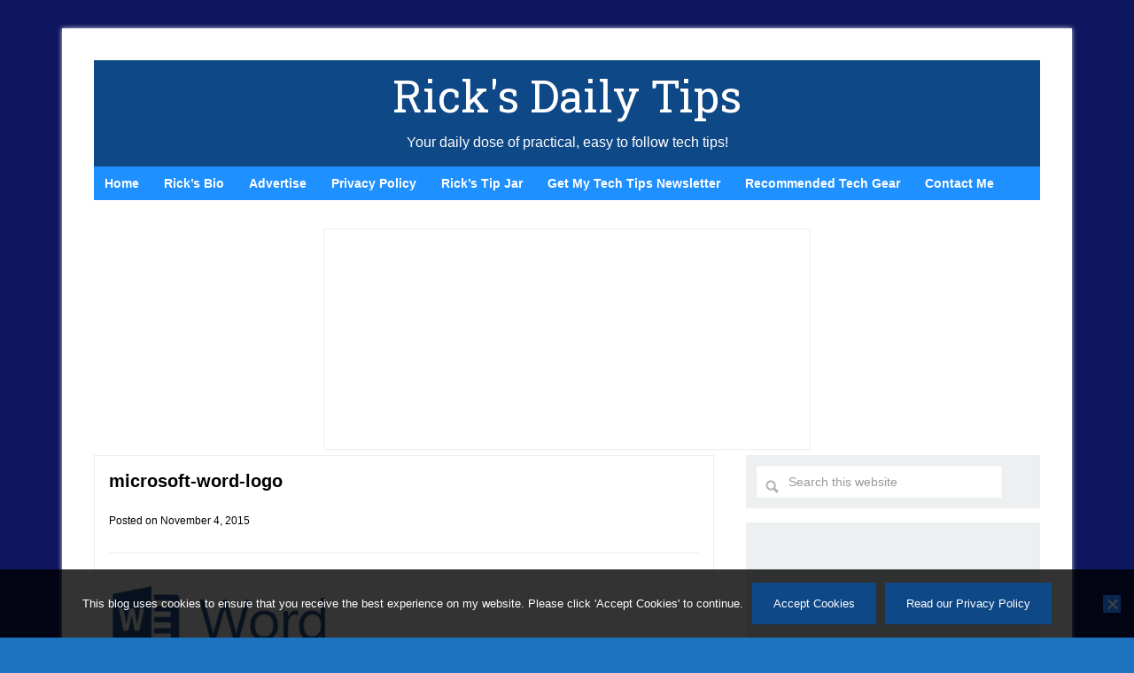

--- FILE ---
content_type: text/html; charset=UTF-8
request_url: https://www.ricksdailytips.com/type-division-sign/microsoft-word-logo/
body_size: 9468
content:
<!DOCTYPE html>
<html lang="en-US">
<head >
<meta charset="UTF-8" />
<meta name="viewport" content="width=device-width, initial-scale=1" />
<meta name='robots' content='index, follow, max-image-preview:large, max-snippet:-1, max-video-preview:-1' />

	<!-- This site is optimized with the Yoast SEO plugin v26.7 - https://yoast.com/wordpress/plugins/seo/ -->
	<title>microsoft-word-logo - Rick&#039;s Daily Tips</title>
	<link rel="canonical" href="https://www.ricksdailytips.com/type-division-sign/microsoft-word-logo/" />
	<meta property="og:locale" content="en_US" />
	<meta property="og:type" content="article" />
	<meta property="og:title" content="microsoft-word-logo - Rick&#039;s Daily Tips" />
	<meta property="og:url" content="https://www.ricksdailytips.com/type-division-sign/microsoft-word-logo/" />
	<meta property="og:site_name" content="Rick&#039;s Daily Tips" />
	<meta property="article:publisher" content="https://www.facebook.com/ricksdailytips/" />
	<meta property="og:image" content="https://www.ricksdailytips.com/type-division-sign/microsoft-word-logo" />
	<meta property="og:image:width" content="250" />
	<meta property="og:image:height" content="85" />
	<meta property="og:image:type" content="image/gif" />
	<meta name="twitter:card" content="summary_large_image" />
	<meta name="twitter:site" content="@RicksDailyTips" />
	<script type="application/ld+json" class="yoast-schema-graph">{"@context":"https://schema.org","@graph":[{"@type":"WebPage","@id":"https://www.ricksdailytips.com/type-division-sign/microsoft-word-logo/","url":"https://www.ricksdailytips.com/type-division-sign/microsoft-word-logo/","name":"microsoft-word-logo - Rick&#039;s Daily Tips","isPartOf":{"@id":"https://www.ricksdailytips.com/#website"},"primaryImageOfPage":{"@id":"https://www.ricksdailytips.com/type-division-sign/microsoft-word-logo/#primaryimage"},"image":{"@id":"https://www.ricksdailytips.com/type-division-sign/microsoft-word-logo/#primaryimage"},"thumbnailUrl":"https://www.ricksdailytips.com/wp-content/uploads/2015/11/microsoft-word-logo.gif","datePublished":"2015-11-05T03:11:45+00:00","breadcrumb":{"@id":"https://www.ricksdailytips.com/type-division-sign/microsoft-word-logo/#breadcrumb"},"inLanguage":"en-US","potentialAction":[{"@type":"ReadAction","target":["https://www.ricksdailytips.com/type-division-sign/microsoft-word-logo/"]}]},{"@type":"ImageObject","inLanguage":"en-US","@id":"https://www.ricksdailytips.com/type-division-sign/microsoft-word-logo/#primaryimage","url":"https://www.ricksdailytips.com/wp-content/uploads/2015/11/microsoft-word-logo.gif","contentUrl":"https://www.ricksdailytips.com/wp-content/uploads/2015/11/microsoft-word-logo.gif","width":250,"height":85},{"@type":"BreadcrumbList","@id":"https://www.ricksdailytips.com/type-division-sign/microsoft-word-logo/#breadcrumb","itemListElement":[{"@type":"ListItem","position":1,"name":"Home","item":"https://www.ricksdailytips.com/"},{"@type":"ListItem","position":2,"name":"Q&#038;A: How do I type a division sign into a Word document?","item":"https://www.ricksdailytips.com/type-division-sign/"},{"@type":"ListItem","position":3,"name":"microsoft-word-logo"}]},{"@type":"WebSite","@id":"https://www.ricksdailytips.com/#website","url":"https://www.ricksdailytips.com/","name":"Rick&#039;s Daily Tips","description":"Your daily dose of practical, easy to follow tech tips!","potentialAction":[{"@type":"SearchAction","target":{"@type":"EntryPoint","urlTemplate":"https://www.ricksdailytips.com/?s={search_term_string}"},"query-input":{"@type":"PropertyValueSpecification","valueRequired":true,"valueName":"search_term_string"}}],"inLanguage":"en-US"}]}</script>
	<!-- / Yoast SEO plugin. -->


<link rel='dns-prefetch' href='//fonts.googleapis.com' />
<link rel="alternate" type="application/rss+xml" title="Rick&#039;s Daily Tips &raquo; Feed" href="https://www.ricksdailytips.com/feed/" />
<link rel="alternate" type="application/rss+xml" title="Rick&#039;s Daily Tips &raquo; Comments Feed" href="https://www.ricksdailytips.com/comments/feed/" />
<link rel="alternate" title="oEmbed (JSON)" type="application/json+oembed" href="https://www.ricksdailytips.com/wp-json/oembed/1.0/embed?url=https%3A%2F%2Fwww.ricksdailytips.com%2Ftype-division-sign%2Fmicrosoft-word-logo%2F" />
<link rel="alternate" title="oEmbed (XML)" type="text/xml+oembed" href="https://www.ricksdailytips.com/wp-json/oembed/1.0/embed?url=https%3A%2F%2Fwww.ricksdailytips.com%2Ftype-division-sign%2Fmicrosoft-word-logo%2F&#038;format=xml" />
<style id='wp-img-auto-sizes-contain-inline-css' type='text/css'>
img:is([sizes=auto i],[sizes^="auto," i]){contain-intrinsic-size:3000px 1500px}
/*# sourceURL=wp-img-auto-sizes-contain-inline-css */
</style>
<link rel='stylesheet' id='lifestyle-pro-theme-css' href='https://www.ricksdailytips.com/wp-content/themes/lifestyle-pro/lifestyle-pro/style.css?ver=8.23' type='text/css' media='all' />
<style id='wp-emoji-styles-inline-css' type='text/css'>

	img.wp-smiley, img.emoji {
		display: inline !important;
		border: none !important;
		box-shadow: none !important;
		height: 1em !important;
		width: 1em !important;
		margin: 0 0.07em !important;
		vertical-align: -0.1em !important;
		background: none !important;
		padding: 0 !important;
	}
/*# sourceURL=wp-emoji-styles-inline-css */
</style>
<style id='wp-block-library-inline-css' type='text/css'>
:root{--wp-block-synced-color:#7a00df;--wp-block-synced-color--rgb:122,0,223;--wp-bound-block-color:var(--wp-block-synced-color);--wp-editor-canvas-background:#ddd;--wp-admin-theme-color:#007cba;--wp-admin-theme-color--rgb:0,124,186;--wp-admin-theme-color-darker-10:#006ba1;--wp-admin-theme-color-darker-10--rgb:0,107,160.5;--wp-admin-theme-color-darker-20:#005a87;--wp-admin-theme-color-darker-20--rgb:0,90,135;--wp-admin-border-width-focus:2px}@media (min-resolution:192dpi){:root{--wp-admin-border-width-focus:1.5px}}.wp-element-button{cursor:pointer}:root .has-very-light-gray-background-color{background-color:#eee}:root .has-very-dark-gray-background-color{background-color:#313131}:root .has-very-light-gray-color{color:#eee}:root .has-very-dark-gray-color{color:#313131}:root .has-vivid-green-cyan-to-vivid-cyan-blue-gradient-background{background:linear-gradient(135deg,#00d084,#0693e3)}:root .has-purple-crush-gradient-background{background:linear-gradient(135deg,#34e2e4,#4721fb 50%,#ab1dfe)}:root .has-hazy-dawn-gradient-background{background:linear-gradient(135deg,#faaca8,#dad0ec)}:root .has-subdued-olive-gradient-background{background:linear-gradient(135deg,#fafae1,#67a671)}:root .has-atomic-cream-gradient-background{background:linear-gradient(135deg,#fdd79a,#004a59)}:root .has-nightshade-gradient-background{background:linear-gradient(135deg,#330968,#31cdcf)}:root .has-midnight-gradient-background{background:linear-gradient(135deg,#020381,#2874fc)}:root{--wp--preset--font-size--normal:16px;--wp--preset--font-size--huge:42px}.has-regular-font-size{font-size:1em}.has-larger-font-size{font-size:2.625em}.has-normal-font-size{font-size:var(--wp--preset--font-size--normal)}.has-huge-font-size{font-size:var(--wp--preset--font-size--huge)}.has-text-align-center{text-align:center}.has-text-align-left{text-align:left}.has-text-align-right{text-align:right}.has-fit-text{white-space:nowrap!important}#end-resizable-editor-section{display:none}.aligncenter{clear:both}.items-justified-left{justify-content:flex-start}.items-justified-center{justify-content:center}.items-justified-right{justify-content:flex-end}.items-justified-space-between{justify-content:space-between}.screen-reader-text{border:0;clip-path:inset(50%);height:1px;margin:-1px;overflow:hidden;padding:0;position:absolute;width:1px;word-wrap:normal!important}.screen-reader-text:focus{background-color:#ddd;clip-path:none;color:#444;display:block;font-size:1em;height:auto;left:5px;line-height:normal;padding:15px 23px 14px;text-decoration:none;top:5px;width:auto;z-index:100000}html :where(.has-border-color){border-style:solid}html :where([style*=border-top-color]){border-top-style:solid}html :where([style*=border-right-color]){border-right-style:solid}html :where([style*=border-bottom-color]){border-bottom-style:solid}html :where([style*=border-left-color]){border-left-style:solid}html :where([style*=border-width]){border-style:solid}html :where([style*=border-top-width]){border-top-style:solid}html :where([style*=border-right-width]){border-right-style:solid}html :where([style*=border-bottom-width]){border-bottom-style:solid}html :where([style*=border-left-width]){border-left-style:solid}html :where(img[class*=wp-image-]){height:auto;max-width:100%}:where(figure){margin:0 0 1em}html :where(.is-position-sticky){--wp-admin--admin-bar--position-offset:var(--wp-admin--admin-bar--height,0px)}@media screen and (max-width:600px){html :where(.is-position-sticky){--wp-admin--admin-bar--position-offset:0px}}

/*# sourceURL=wp-block-library-inline-css */
</style><style id='global-styles-inline-css' type='text/css'>
:root{--wp--preset--aspect-ratio--square: 1;--wp--preset--aspect-ratio--4-3: 4/3;--wp--preset--aspect-ratio--3-4: 3/4;--wp--preset--aspect-ratio--3-2: 3/2;--wp--preset--aspect-ratio--2-3: 2/3;--wp--preset--aspect-ratio--16-9: 16/9;--wp--preset--aspect-ratio--9-16: 9/16;--wp--preset--color--black: #000000;--wp--preset--color--cyan-bluish-gray: #abb8c3;--wp--preset--color--white: #ffffff;--wp--preset--color--pale-pink: #f78da7;--wp--preset--color--vivid-red: #cf2e2e;--wp--preset--color--luminous-vivid-orange: #ff6900;--wp--preset--color--luminous-vivid-amber: #fcb900;--wp--preset--color--light-green-cyan: #7bdcb5;--wp--preset--color--vivid-green-cyan: #00d084;--wp--preset--color--pale-cyan-blue: #8ed1fc;--wp--preset--color--vivid-cyan-blue: #0693e3;--wp--preset--color--vivid-purple: #9b51e0;--wp--preset--gradient--vivid-cyan-blue-to-vivid-purple: linear-gradient(135deg,rgb(6,147,227) 0%,rgb(155,81,224) 100%);--wp--preset--gradient--light-green-cyan-to-vivid-green-cyan: linear-gradient(135deg,rgb(122,220,180) 0%,rgb(0,208,130) 100%);--wp--preset--gradient--luminous-vivid-amber-to-luminous-vivid-orange: linear-gradient(135deg,rgb(252,185,0) 0%,rgb(255,105,0) 100%);--wp--preset--gradient--luminous-vivid-orange-to-vivid-red: linear-gradient(135deg,rgb(255,105,0) 0%,rgb(207,46,46) 100%);--wp--preset--gradient--very-light-gray-to-cyan-bluish-gray: linear-gradient(135deg,rgb(238,238,238) 0%,rgb(169,184,195) 100%);--wp--preset--gradient--cool-to-warm-spectrum: linear-gradient(135deg,rgb(74,234,220) 0%,rgb(151,120,209) 20%,rgb(207,42,186) 40%,rgb(238,44,130) 60%,rgb(251,105,98) 80%,rgb(254,248,76) 100%);--wp--preset--gradient--blush-light-purple: linear-gradient(135deg,rgb(255,206,236) 0%,rgb(152,150,240) 100%);--wp--preset--gradient--blush-bordeaux: linear-gradient(135deg,rgb(254,205,165) 0%,rgb(254,45,45) 50%,rgb(107,0,62) 100%);--wp--preset--gradient--luminous-dusk: linear-gradient(135deg,rgb(255,203,112) 0%,rgb(199,81,192) 50%,rgb(65,88,208) 100%);--wp--preset--gradient--pale-ocean: linear-gradient(135deg,rgb(255,245,203) 0%,rgb(182,227,212) 50%,rgb(51,167,181) 100%);--wp--preset--gradient--electric-grass: linear-gradient(135deg,rgb(202,248,128) 0%,rgb(113,206,126) 100%);--wp--preset--gradient--midnight: linear-gradient(135deg,rgb(2,3,129) 0%,rgb(40,116,252) 100%);--wp--preset--font-size--small: 13px;--wp--preset--font-size--medium: 20px;--wp--preset--font-size--large: 36px;--wp--preset--font-size--x-large: 42px;--wp--preset--spacing--20: 0.44rem;--wp--preset--spacing--30: 0.67rem;--wp--preset--spacing--40: 1rem;--wp--preset--spacing--50: 1.5rem;--wp--preset--spacing--60: 2.25rem;--wp--preset--spacing--70: 3.38rem;--wp--preset--spacing--80: 5.06rem;--wp--preset--shadow--natural: 6px 6px 9px rgba(0, 0, 0, 0.2);--wp--preset--shadow--deep: 12px 12px 50px rgba(0, 0, 0, 0.4);--wp--preset--shadow--sharp: 6px 6px 0px rgba(0, 0, 0, 0.2);--wp--preset--shadow--outlined: 6px 6px 0px -3px rgb(255, 255, 255), 6px 6px rgb(0, 0, 0);--wp--preset--shadow--crisp: 6px 6px 0px rgb(0, 0, 0);}:where(.is-layout-flex){gap: 0.5em;}:where(.is-layout-grid){gap: 0.5em;}body .is-layout-flex{display: flex;}.is-layout-flex{flex-wrap: wrap;align-items: center;}.is-layout-flex > :is(*, div){margin: 0;}body .is-layout-grid{display: grid;}.is-layout-grid > :is(*, div){margin: 0;}:where(.wp-block-columns.is-layout-flex){gap: 2em;}:where(.wp-block-columns.is-layout-grid){gap: 2em;}:where(.wp-block-post-template.is-layout-flex){gap: 1.25em;}:where(.wp-block-post-template.is-layout-grid){gap: 1.25em;}.has-black-color{color: var(--wp--preset--color--black) !important;}.has-cyan-bluish-gray-color{color: var(--wp--preset--color--cyan-bluish-gray) !important;}.has-white-color{color: var(--wp--preset--color--white) !important;}.has-pale-pink-color{color: var(--wp--preset--color--pale-pink) !important;}.has-vivid-red-color{color: var(--wp--preset--color--vivid-red) !important;}.has-luminous-vivid-orange-color{color: var(--wp--preset--color--luminous-vivid-orange) !important;}.has-luminous-vivid-amber-color{color: var(--wp--preset--color--luminous-vivid-amber) !important;}.has-light-green-cyan-color{color: var(--wp--preset--color--light-green-cyan) !important;}.has-vivid-green-cyan-color{color: var(--wp--preset--color--vivid-green-cyan) !important;}.has-pale-cyan-blue-color{color: var(--wp--preset--color--pale-cyan-blue) !important;}.has-vivid-cyan-blue-color{color: var(--wp--preset--color--vivid-cyan-blue) !important;}.has-vivid-purple-color{color: var(--wp--preset--color--vivid-purple) !important;}.has-black-background-color{background-color: var(--wp--preset--color--black) !important;}.has-cyan-bluish-gray-background-color{background-color: var(--wp--preset--color--cyan-bluish-gray) !important;}.has-white-background-color{background-color: var(--wp--preset--color--white) !important;}.has-pale-pink-background-color{background-color: var(--wp--preset--color--pale-pink) !important;}.has-vivid-red-background-color{background-color: var(--wp--preset--color--vivid-red) !important;}.has-luminous-vivid-orange-background-color{background-color: var(--wp--preset--color--luminous-vivid-orange) !important;}.has-luminous-vivid-amber-background-color{background-color: var(--wp--preset--color--luminous-vivid-amber) !important;}.has-light-green-cyan-background-color{background-color: var(--wp--preset--color--light-green-cyan) !important;}.has-vivid-green-cyan-background-color{background-color: var(--wp--preset--color--vivid-green-cyan) !important;}.has-pale-cyan-blue-background-color{background-color: var(--wp--preset--color--pale-cyan-blue) !important;}.has-vivid-cyan-blue-background-color{background-color: var(--wp--preset--color--vivid-cyan-blue) !important;}.has-vivid-purple-background-color{background-color: var(--wp--preset--color--vivid-purple) !important;}.has-black-border-color{border-color: var(--wp--preset--color--black) !important;}.has-cyan-bluish-gray-border-color{border-color: var(--wp--preset--color--cyan-bluish-gray) !important;}.has-white-border-color{border-color: var(--wp--preset--color--white) !important;}.has-pale-pink-border-color{border-color: var(--wp--preset--color--pale-pink) !important;}.has-vivid-red-border-color{border-color: var(--wp--preset--color--vivid-red) !important;}.has-luminous-vivid-orange-border-color{border-color: var(--wp--preset--color--luminous-vivid-orange) !important;}.has-luminous-vivid-amber-border-color{border-color: var(--wp--preset--color--luminous-vivid-amber) !important;}.has-light-green-cyan-border-color{border-color: var(--wp--preset--color--light-green-cyan) !important;}.has-vivid-green-cyan-border-color{border-color: var(--wp--preset--color--vivid-green-cyan) !important;}.has-pale-cyan-blue-border-color{border-color: var(--wp--preset--color--pale-cyan-blue) !important;}.has-vivid-cyan-blue-border-color{border-color: var(--wp--preset--color--vivid-cyan-blue) !important;}.has-vivid-purple-border-color{border-color: var(--wp--preset--color--vivid-purple) !important;}.has-vivid-cyan-blue-to-vivid-purple-gradient-background{background: var(--wp--preset--gradient--vivid-cyan-blue-to-vivid-purple) !important;}.has-light-green-cyan-to-vivid-green-cyan-gradient-background{background: var(--wp--preset--gradient--light-green-cyan-to-vivid-green-cyan) !important;}.has-luminous-vivid-amber-to-luminous-vivid-orange-gradient-background{background: var(--wp--preset--gradient--luminous-vivid-amber-to-luminous-vivid-orange) !important;}.has-luminous-vivid-orange-to-vivid-red-gradient-background{background: var(--wp--preset--gradient--luminous-vivid-orange-to-vivid-red) !important;}.has-very-light-gray-to-cyan-bluish-gray-gradient-background{background: var(--wp--preset--gradient--very-light-gray-to-cyan-bluish-gray) !important;}.has-cool-to-warm-spectrum-gradient-background{background: var(--wp--preset--gradient--cool-to-warm-spectrum) !important;}.has-blush-light-purple-gradient-background{background: var(--wp--preset--gradient--blush-light-purple) !important;}.has-blush-bordeaux-gradient-background{background: var(--wp--preset--gradient--blush-bordeaux) !important;}.has-luminous-dusk-gradient-background{background: var(--wp--preset--gradient--luminous-dusk) !important;}.has-pale-ocean-gradient-background{background: var(--wp--preset--gradient--pale-ocean) !important;}.has-electric-grass-gradient-background{background: var(--wp--preset--gradient--electric-grass) !important;}.has-midnight-gradient-background{background: var(--wp--preset--gradient--midnight) !important;}.has-small-font-size{font-size: var(--wp--preset--font-size--small) !important;}.has-medium-font-size{font-size: var(--wp--preset--font-size--medium) !important;}.has-large-font-size{font-size: var(--wp--preset--font-size--large) !important;}.has-x-large-font-size{font-size: var(--wp--preset--font-size--x-large) !important;}
/*# sourceURL=global-styles-inline-css */
</style>

<style id='classic-theme-styles-inline-css' type='text/css'>
/*! This file is auto-generated */
.wp-block-button__link{color:#fff;background-color:#32373c;border-radius:9999px;box-shadow:none;text-decoration:none;padding:calc(.667em + 2px) calc(1.333em + 2px);font-size:1.125em}.wp-block-file__button{background:#32373c;color:#fff;text-decoration:none}
/*# sourceURL=/wp-includes/css/classic-themes.min.css */
</style>
<link rel='stylesheet' id='cookie-notice-front-css' href='https://www.ricksdailytips.com/wp-content/plugins/cookie-notice/css/front.min.css?ver=2.5.11' type='text/css' media='all' />
<link rel='stylesheet' id='dashicons-css' href='https://www.ricksdailytips.com/wp-includes/css/dashicons.min.css?ver=6.9' type='text/css' media='all' />
<link rel='stylesheet' id='google-fonts-css' href='//fonts.googleapis.com/css?family=Droid+Sans%3A400%2C700%7CRoboto+Slab%3A400%2C300%2C700&#038;ver=8.23' type='text/css' media='all' />
<script type="text/javascript" src="https://www.ricksdailytips.com/wp-includes/js/jquery/jquery.min.js?ver=3.7.1" id="jquery-core-js"></script>
<script type="text/javascript" src="https://www.ricksdailytips.com/wp-includes/js/jquery/jquery-migrate.min.js?ver=3.4.1" id="jquery-migrate-js"></script>
<script type="text/javascript" src="https://www.ricksdailytips.com/wp-content/themes/lifestyle-pro/lifestyle-pro/js/responsive-menu.js?ver=1.0.0" id="lifestyle-responsive-menu-js"></script>
<link rel="https://api.w.org/" href="https://www.ricksdailytips.com/wp-json/" /><link rel="alternate" title="JSON" type="application/json" href="https://www.ricksdailytips.com/wp-json/wp/v2/media/27777" /><link rel="EditURI" type="application/rsd+xml" title="RSD" href="https://www.ricksdailytips.com/xmlrpc.php?rsd" />
<meta name="generator" content="WordPress 6.9" />
<link rel='shortlink' href='https://www.ricksdailytips.com/?p=27777' />
<link rel="icon" href="https://www.ricksdailytips.com/wp-content/themes/lifestyle-pro/lifestyle-pro/images/favicon.ico" />
<meta name='ir-site-verification-token' value='1041030698' />
<script data-ad-client="ca-pub-0519771411000593" async src="https://pagead2.googlesyndication.com/pagead/js/adsbygoogle.js"></script><style type="text/css" id="custom-background-css">
body.custom-background { background-color: #1e73be; background-image: url("https://www.ricksdailytips.com/wp-content/uploads/2016/08/blue-background.gif"); background-position: left top; background-size: auto; background-repeat: repeat; background-attachment: scroll; }
</style>
	</head>
<body data-rsssl=1 class="attachment wp-singular attachment-template-default single single-attachment postid-27777 attachmentid-27777 attachment-gif custom-background wp-theme-genesis wp-child-theme-lifestyle-prolifestyle-pro cookies-not-set custom-header header-full-width content-sidebar genesis-breadcrumbs-hidden genesis-footer-widgets-visible lifestyle-pro-blue"><div class="site-container"><header class="site-header"><div class="wrap"><div class="title-area"><p class="site-title"><a href="https://www.ricksdailytips.com/">Rick&#039;s Daily Tips</a></p><p class="site-description">Your daily dose of practical, easy to follow tech tips!</p></div><!-- Global site tag (gtag.js) - Google Analytics -->
<script async src="https://www.googletagmanager.com/gtag/js?id=UA-46747777-1"></script>
<script>
  window.dataLayer = window.dataLayer || [];
  function gtag(){dataLayer.push(arguments);}
  gtag('js', new Date());

  gtag('config', 'UA-46747777-1');
</script></div></header><nav class="nav-secondary" aria-label="Secondary"><div class="wrap"><ul id="menu-bottom-menu" class="menu genesis-nav-menu menu-secondary"><li id="menu-item-78126" class="menu-item menu-item-type-custom menu-item-object-custom menu-item-home menu-item-78126"><a href="https://www.ricksdailytips.com/"><span >Home</span></a></li>
<li id="menu-item-78127" class="menu-item menu-item-type-custom menu-item-object-custom menu-item-78127"><a href="https://www.ricksdailytips.com/about-rick/"><span >Rick&#8217;s Bio</span></a></li>
<li id="menu-item-78128" class="menu-item menu-item-type-custom menu-item-object-custom menu-item-78128"><a href="https://www.ricksdailytips.com/advertise/"><span >Advertise</span></a></li>
<li id="menu-item-78130" class="menu-item menu-item-type-custom menu-item-object-custom menu-item-78130"><a rel="privacy-policy" href="https://www.ricksdailytips.com/privacy-policy/"><span >Privacy Policy</span></a></li>
<li id="menu-item-78131" class="menu-item menu-item-type-custom menu-item-object-custom menu-item-78131"><a href="https://www.ricksdailytips.com/leave-a-tip/"><span >Rick&#8217;s Tip Jar</span></a></li>
<li id="menu-item-78133" class="menu-item menu-item-type-custom menu-item-object-custom menu-item-78133"><a href="https://www.ricksdailytips.com/daily-updates-newsletter/"><span >Get My Tech Tips Newsletter</span></a></li>
<li id="menu-item-103700" class="menu-item menu-item-type-custom menu-item-object-custom menu-item-103700"><a href="https://www.ricksdailytips.com/products-i-recommend/"><span >Recommended Tech Gear</span></a></li>
<li id="menu-item-90189" class="menu-item menu-item-type-custom menu-item-object-custom menu-item-90189"><a href="https://www.ricksdailytips.com/contact/"><span >Contact Me</span></a></li>
</ul></div></nav><div class="site-inner"><div class="content-sidebar-wrap"><center>
<iframe style="border: 1px solid #EEE; background: white;" src="https://rickstechtips.substack.com/embed" width="550" height="250" frameborder="0" scrolling="no"></iframe></center><main class="content"><article class="post-27777 attachment type-attachment status-inherit entry" aria-label="microsoft-word-logo"><header class="entry-header"><h1 class="entry-title">microsoft-word-logo</h1>
<p class="entry-meta">Posted on <time class="entry-time">November 4, 2015</time> </p></header><div class="entry-content"><p class="attachment"><a href='https://www.ricksdailytips.com/wp-content/uploads/2015/11/microsoft-word-logo.gif'><img decoding="async" width="250" height="85" src="https://www.ricksdailytips.com/wp-content/uploads/2015/11/microsoft-word-logo.gif" class="attachment-medium size-medium" alt="" /></a></p>
</div><footer class="entry-footer"></footer></article><div id="amzn-assoc-ad-9e82caf6-b224-4b1c-83bb-00bcabce873d"></div><script async src="//z-na.amazon-adsystem.com/widgets/onejs?MarketPlace=US&adInstanceId=9e82caf6-b224-4b1c-83bb-00bcabce873d"></script> </main><aside class="sidebar sidebar-primary widget-area" role="complementary" aria-label="Primary Sidebar"><section id="search-5" class="widget widget_search"><div class="widget-wrap"><form class="search-form" method="get" action="https://www.ricksdailytips.com/" role="search"><input class="search-form-input" type="search" name="s" id="searchform-1" placeholder="Search this website"><input class="search-form-submit" type="submit" value="Search"><meta content="https://www.ricksdailytips.com/?s={s}"></form></div></section>
<section id="text-37" class="widget widget_text"><div class="widget-wrap">			<div class="textwidget"><p><script async src="https://pagead2.googlesyndication.com/pagead/js/adsbygoogle.js"></script><br />
<!-- RicksDailyTips Sidebar Responsive --><br />
<ins class="adsbygoogle" style="display: block;" data-ad-client="ca-pub-0519771411000593" data-ad-slot="8952461058" data-ad-format="auto" data-full-width-responsive="true"></ins><br />
<script>
     (adsbygoogle = window.adsbygoogle || []).push({});
</script></p>
</div>
		</div></section>
<section id="text-24" class="widget widget_text"><div class="widget-wrap"><h4 class="widget-title widgettitle">Popular&#8230;</h4>
			<div class="textwidget"><p><strong><a href="https://www.ricksdailytips.com/ask-a-tech-question/">How do I ask you a tech question?</a><br />
<br style="”clear: both;" /><a href="https://www.ricksdailytips.com/how-to-rid-your-pc-of-malware/">Step-by-step guide to completely ridding your PC of viruses and other malware</a><br />
<br style="”clear: both;" /><a href="https://www.ricksdailytips.com/amazon/">10 reasons why I recommend buying tech gear from Amazon</a><br />
<br style="”clear: both;" /><a href="https://www.ricksdailytips.com/evaluating-negative-reviews-on-amazon/">How to accurately evaluate product reviews on Amazon</a><br />
</strong></p>
</div>
		</div></section>
<section id="text-31" class="widget widget_text"><div class="widget-wrap">			<div class="textwidget"><p><center><br />
<a href="https://www.ricksdailytips.com/advertise/">Advertise</a><br />
<br style="”clear: both;" /><a href="https://www.ricksdailytips.com/guest-post-guidelines/">Guest Post Guidelines</a><br />
<br style="”clear: both;" /><a href="https://www.ricksdailytips.com/ask-a-tech-question/">Want to ask me a tech question?</a><br />
<br style="”clear: both;" /><a href="https://www.ricksdailytips.com/products-i-recommend/">Recommended Tech Gear</a><br />
<br style="”clear: both;" /><a href="https://www.ricksdailytips.com/privacy-policy/">Privacy Policy</a><br />
</center></p>
</div>
		</div></section>
</aside></div></div><div class="footer-widgets"><div class="wrap"><div class="widget-area footer-widgets-1 footer-widget-area"><section id="text-32" class="widget widget_text"><div class="widget-wrap">			<div class="textwidget"><p><a href="https://www.ricksdailytips.com/category/computer-tips/">Computer Tips</a><br />
<a href="https://www.ricksdailytips.com/category/smart-phone-tips/">Smartphone Tips</a><br />
<a href="https://www.ricksdailytips.com/category/blogging-tips/">Blogging Tips</a></p>
</div>
		</div></section>
</div><div class="widget-area footer-widgets-2 footer-widget-area"><section id="text-34" class="widget widget_text"><div class="widget-wrap">			<div class="textwidget"><p><a href="https://www.ricksdailytips.com/category/questions-and-answers/">Tech Q &amp; A</a><br />
<a href="https://www.ricksdailytips.com/category/reviews/">Reviews</a><br />
<a href="https://www.ricksdailytips.com/category/tech-news/">Tech News</a></p>
<p><a href="https://www.ricksdailytips.com/guest-post-guidelines/">Write for RicksDailyTips.com</a></p>
</div>
		</div></section>
</div><div class="widget-area footer-widgets-3 footer-widget-area"><section id="text-35" class="widget widget_text"><div class="widget-wrap">			<div class="textwidget"><p><a href="https://www.ricksdailytips.com/category/scams/">Scam alerts</a><br />
<a href="https://www.ricksdailytips.com/category/downloads/">Downloads</a></p>
</div>
		</div></section>
</div></div></div><footer class="site-footer"><div class="wrap"><center>Copyright &copy; 2026 RicksDailyTips.com
<p><a  href="https://www.ricksdailytips.com/affiliate-disclaimer/" style="text-decoration:underline;">Affiliate 
Disclaimer</a></p>
<br style="clear: both;" />
<p>Rick's Daily Tips is hosted by InMotion Hosting.  <strong>
<a href="https://www.ricksdailytips.com/which-company-hosts-ricksdailytips/" style="text-decoration:underline;">
Click here</a></strong> to find out why.</p>
</center>

<!-- Quantcast Tag -->
<script type="text/javascript">
var _qevents = _qevents || [];

(function() {
var elem = document.createElement('script');
elem.src = (document.location.protocol == "https:" ? "https://secure" : "https://edge") + ".quantserve.com/quant.js";
elem.async = true;
elem.type = "text/javascript";
var scpt = document.getElementsByTagName('script')[0];
scpt.parentNode.insertBefore(elem, scpt);
})();

_qevents.push({
qacct:"p-DE7p6NeY1HLf7",
uid:"__INSERT_EMAIL_HERE__"
});
</script>

<noscript>
<div style="display:none;">
<img src="//pixel.quantserve.com/pixel/p-DE7p6NeY1HLf7.gif" border="0" height="1" width="1" alt="Quantcast"/>
</div>
</noscript>
<!-- End Quantcast tag --> </div></footer></div><script type="speculationrules">
{"prefetch":[{"source":"document","where":{"and":[{"href_matches":"/*"},{"not":{"href_matches":["/wp-*.php","/wp-admin/*","/wp-content/uploads/*","/wp-content/*","/wp-content/plugins/*","/wp-content/themes/lifestyle-pro/lifestyle-pro/*","/wp-content/themes/genesis/*","/*\\?(.+)"]}},{"not":{"selector_matches":"a[rel~=\"nofollow\"]"}},{"not":{"selector_matches":".no-prefetch, .no-prefetch a"}}]},"eagerness":"conservative"}]}
</script>
<script type="text/javascript" id="cookie-notice-front-js-before">
/* <![CDATA[ */
var cnArgs = {"ajaxUrl":"https:\/\/www.ricksdailytips.com\/wp-admin\/admin-ajax.php","nonce":"841b73ca12","hideEffect":"fade","position":"bottom","onScroll":true,"onScrollOffset":100,"onClick":false,"cookieName":"cookie_notice_accepted","cookieTime":31536000,"cookieTimeRejected":2592000,"globalCookie":false,"redirection":false,"cache":false,"revokeCookies":false,"revokeCookiesOpt":"automatic"};

//# sourceURL=cookie-notice-front-js-before
/* ]]> */
</script>
<script type="text/javascript" src="https://www.ricksdailytips.com/wp-content/plugins/cookie-notice/js/front.min.js?ver=2.5.11" id="cookie-notice-front-js"></script>
<script id="wp-emoji-settings" type="application/json">
{"baseUrl":"https://s.w.org/images/core/emoji/17.0.2/72x72/","ext":".png","svgUrl":"https://s.w.org/images/core/emoji/17.0.2/svg/","svgExt":".svg","source":{"concatemoji":"https://www.ricksdailytips.com/wp-includes/js/wp-emoji-release.min.js?ver=6.9"}}
</script>
<script type="module">
/* <![CDATA[ */
/*! This file is auto-generated */
const a=JSON.parse(document.getElementById("wp-emoji-settings").textContent),o=(window._wpemojiSettings=a,"wpEmojiSettingsSupports"),s=["flag","emoji"];function i(e){try{var t={supportTests:e,timestamp:(new Date).valueOf()};sessionStorage.setItem(o,JSON.stringify(t))}catch(e){}}function c(e,t,n){e.clearRect(0,0,e.canvas.width,e.canvas.height),e.fillText(t,0,0);t=new Uint32Array(e.getImageData(0,0,e.canvas.width,e.canvas.height).data);e.clearRect(0,0,e.canvas.width,e.canvas.height),e.fillText(n,0,0);const a=new Uint32Array(e.getImageData(0,0,e.canvas.width,e.canvas.height).data);return t.every((e,t)=>e===a[t])}function p(e,t){e.clearRect(0,0,e.canvas.width,e.canvas.height),e.fillText(t,0,0);var n=e.getImageData(16,16,1,1);for(let e=0;e<n.data.length;e++)if(0!==n.data[e])return!1;return!0}function u(e,t,n,a){switch(t){case"flag":return n(e,"\ud83c\udff3\ufe0f\u200d\u26a7\ufe0f","\ud83c\udff3\ufe0f\u200b\u26a7\ufe0f")?!1:!n(e,"\ud83c\udde8\ud83c\uddf6","\ud83c\udde8\u200b\ud83c\uddf6")&&!n(e,"\ud83c\udff4\udb40\udc67\udb40\udc62\udb40\udc65\udb40\udc6e\udb40\udc67\udb40\udc7f","\ud83c\udff4\u200b\udb40\udc67\u200b\udb40\udc62\u200b\udb40\udc65\u200b\udb40\udc6e\u200b\udb40\udc67\u200b\udb40\udc7f");case"emoji":return!a(e,"\ud83e\u1fac8")}return!1}function f(e,t,n,a){let r;const o=(r="undefined"!=typeof WorkerGlobalScope&&self instanceof WorkerGlobalScope?new OffscreenCanvas(300,150):document.createElement("canvas")).getContext("2d",{willReadFrequently:!0}),s=(o.textBaseline="top",o.font="600 32px Arial",{});return e.forEach(e=>{s[e]=t(o,e,n,a)}),s}function r(e){var t=document.createElement("script");t.src=e,t.defer=!0,document.head.appendChild(t)}a.supports={everything:!0,everythingExceptFlag:!0},new Promise(t=>{let n=function(){try{var e=JSON.parse(sessionStorage.getItem(o));if("object"==typeof e&&"number"==typeof e.timestamp&&(new Date).valueOf()<e.timestamp+604800&&"object"==typeof e.supportTests)return e.supportTests}catch(e){}return null}();if(!n){if("undefined"!=typeof Worker&&"undefined"!=typeof OffscreenCanvas&&"undefined"!=typeof URL&&URL.createObjectURL&&"undefined"!=typeof Blob)try{var e="postMessage("+f.toString()+"("+[JSON.stringify(s),u.toString(),c.toString(),p.toString()].join(",")+"));",a=new Blob([e],{type:"text/javascript"});const r=new Worker(URL.createObjectURL(a),{name:"wpTestEmojiSupports"});return void(r.onmessage=e=>{i(n=e.data),r.terminate(),t(n)})}catch(e){}i(n=f(s,u,c,p))}t(n)}).then(e=>{for(const n in e)a.supports[n]=e[n],a.supports.everything=a.supports.everything&&a.supports[n],"flag"!==n&&(a.supports.everythingExceptFlag=a.supports.everythingExceptFlag&&a.supports[n]);var t;a.supports.everythingExceptFlag=a.supports.everythingExceptFlag&&!a.supports.flag,a.supports.everything||((t=a.source||{}).concatemoji?r(t.concatemoji):t.wpemoji&&t.twemoji&&(r(t.twemoji),r(t.wpemoji)))});
//# sourceURL=https://www.ricksdailytips.com/wp-includes/js/wp-emoji-loader.min.js
/* ]]> */
</script>

		<!-- Cookie Notice plugin v2.5.11 by Hu-manity.co https://hu-manity.co/ -->
		<div id="cookie-notice" role="dialog" class="cookie-notice-hidden cookie-revoke-hidden cn-position-bottom" aria-label="Cookie Notice" style="background-color: rgba(0,0,0,0.8);"><div class="cookie-notice-container" style="color: #fff"><span id="cn-notice-text" class="cn-text-container">This blog uses cookies to ensure that you receive the best experience on my website.
Please click 'Accept Cookies' to continue.</span><span id="cn-notice-buttons" class="cn-buttons-container"><button id="cn-accept-cookie" data-cookie-set="accept" class="cn-set-cookie cn-button cn-button-custom button" aria-label="Accept Cookies">Accept Cookies</button><button data-link-url="https://www.ricksdailytips.com/type-division-sign/microsoft-word-logo/" data-link-target="_blank" id="cn-more-info" class="cn-more-info cn-button cn-button-custom button" aria-label="Read our Privacy Policy">Read our Privacy Policy</button></span><button type="button" id="cn-close-notice" data-cookie-set="accept" class="cn-close-icon" aria-label="Refuse Cookies"></button></div>
			
		</div>
		<!-- / Cookie Notice plugin --><script defer src="https://static.cloudflareinsights.com/beacon.min.js/vcd15cbe7772f49c399c6a5babf22c1241717689176015" integrity="sha512-ZpsOmlRQV6y907TI0dKBHq9Md29nnaEIPlkf84rnaERnq6zvWvPUqr2ft8M1aS28oN72PdrCzSjY4U6VaAw1EQ==" data-cf-beacon='{"version":"2024.11.0","token":"e13447fee6e94de781b4678a3b719185","r":1,"server_timing":{"name":{"cfCacheStatus":true,"cfEdge":true,"cfExtPri":true,"cfL4":true,"cfOrigin":true,"cfSpeedBrain":true},"location_startswith":null}}' crossorigin="anonymous"></script>
</body></html>


--- FILE ---
content_type: text/html; charset=utf-8
request_url: https://www.google.com/recaptcha/api2/aframe
body_size: 268
content:
<!DOCTYPE HTML><html><head><meta http-equiv="content-type" content="text/html; charset=UTF-8"></head><body><script nonce="Bhp_xj7MdIF8eVTVNDV9gw">/** Anti-fraud and anti-abuse applications only. See google.com/recaptcha */ try{var clients={'sodar':'https://pagead2.googlesyndication.com/pagead/sodar?'};window.addEventListener("message",function(a){try{if(a.source===window.parent){var b=JSON.parse(a.data);var c=clients[b['id']];if(c){var d=document.createElement('img');d.src=c+b['params']+'&rc='+(localStorage.getItem("rc::a")?sessionStorage.getItem("rc::b"):"");window.document.body.appendChild(d);sessionStorage.setItem("rc::e",parseInt(sessionStorage.getItem("rc::e")||0)+1);localStorage.setItem("rc::h",'1768755993465');}}}catch(b){}});window.parent.postMessage("_grecaptcha_ready", "*");}catch(b){}</script></body></html>

--- FILE ---
content_type: text/css
request_url: https://www.ricksdailytips.com/wp-content/themes/lifestyle-pro/lifestyle-pro/style.css?ver=8.23
body_size: 7560
content:
/*
	Theme Name: Lifestyle Pro Theme
	Theme URI: http://my.studiopress.com/themes/lifestyle/
	Description: A mobile responsive and HTML5 theme built for the Genesis Framework.
	Author: StudioPress
	Author URI: http://www.studiopress.com/
	Version: 3.3
 
	Tags: green, tan, white, one-column, two-columns, three-columns, responsive-layout, custom-menu, full-width-template, sticky-post, theme-options, threaded-comments, translation-ready, premise-landing-page
 
	Template: genesis
	Template Version: 2.1
 
	License: GPL-2.0+
	License URI: http://www.gnu.org/licenses/gpl-2.0.html
*/
 
/* Table of Contents

	- HTML5 Reset
		- Baseline Normalize
		- Box Sizing
		- Float Clearing
	- Defaults
		- Typographical Elements
		- Headings
		- Objects
		- Gallery
		- Forms
		- Tables
	- Structure and Layout
		- Site Containers
		- Column Widths and Positions
		- Column Classes
		- Home Page
		- Miscellaneous
	- Common Classes
		- WordPress
		- Genesis
		- Titles
	- Widgets
		- Featured Content
	- Plugins
		- Genesis eNews Extended
		- Genesis Responsive Slider
		- Jetpack
	- Site Header
		- Title Area
		- Widget Area
	- Site Navigation
		- Header Navigation
		- Primary Navigation
		- Secondary Navigation
		- Responsive Menu
	- Content Area
		- Home Page
		- Entries
		- After Entry
		- Pagination
		- Comments
	- Sidebars
	- Footer Widgets
	- Site Footer
	- Theme Colors
		- Lifestyle Pro Blue
		- Lifestyle Pro Green
		- Lifestyle Pro Mustard
		- Lifestyle Pro Purple
		- Lifestyle Pro Red
	- Media Queries
		- Retina Display
		- max-width: 1139px
		- max-width: 1023px
		- max-width: 767px

*/


/*
HTML5 Reset
---------------------------------------------------------------------------------------------------- */

/* Baseline Normalize
	normalize.css v2.1.2 | MIT License | git.io/normalize
--------------------------------------------- */

article,aside,details,figcaption,figure,footer,header,hgroup,main,nav,section,summary{display:block}audio,canvas,video{display:inline-block}audio:not([controls]){display:none;height:0}[hidden]{display:none}html{font-family:sans-serif;-ms-text-size-adjust:100%;-webkit-text-size-adjust:100%}body{margin:0}a:focus{outline:thin dotted}a:active,a:hover{outline:0}h1{font-size:2em;margin:.67em 0}abbr[title]{border-bottom:1px dotted}b,strong{font-weight:bold}dfn{font-style:italic}hr{-moz-box-sizing:content-box;box-sizing:content-box;height:0}mark{background:#ff0;color:#000}code,kbd,pre,samp{font-family:monospace,serif;font-size:1em}pre{white-space:pre-wrap}q{quotes:"\201C" "\201D" "\2018" "\2019"}small{font-size:80%}sub,sup{font-size:75%;line-height:0;position:relative;vertical-align:baseline}sup{top:-0.5em}sub{bottom:-0.25em}img{border:0}svg:not(:root){overflow:hidden}figure{margin:0}fieldset{border:1px solid silver;margin:0 2px;padding:.35em .625em .75em}legend{border:0;padding:0}button,input,select,textarea{font-family:inherit;font-size:100%;margin:0}button,input{line-height:normal}button,select{text-transform:none}button,html input[type="button"],input[type="reset"],input[type="submit"]{-webkit-appearance:button;cursor:pointer}button[disabled],html input[disabled]{cursor:default}input[type="checkbox"],input[type="radio"]{box-sizing:border-box;padding:0}input[type="search"]{-webkit-appearance:textfield;-moz-box-sizing:content-box;-webkit-box-sizing:content-box;box-sizing:content-box}input[type="search"]::-webkit-search-cancel-button,input[type="search"]::-webkit-search-decoration{-webkit-appearance:none}button::-moz-focus-inner,input::-moz-focus-inner{border:0;padding:0}textarea{overflow:auto;vertical-align:top}table{border-collapse:collapse;border-spacing:0}

/* Box Sizing
--------------------------------------------- */

*,
input[type="search"] {
	-webkit-box-sizing: border-box;
	-moz-box-sizing:    border-box;
	box-sizing:         border-box;
}

/* Float Clearing
--------------------------------------------- */

.clearfix:before,
.entry-content:before,
.entry:before,
.footer-widgets:before,
.nav-primary:before,
.nav-secondary:before,
.pagination:before,
.site-container:before,
.site-footer:before,
.site-header:before,
.site-inner:before,
.widget:before,
.wrap:before  {
	content: " ";
	display: table;
}

.clearfix:after,
.entry-content:after,
.entry:after,
.footer-widgets:after,
.nav-primary:after,
.nav-secondary:after,
.pagination:after,
.site-container:after,
.site-footer:after,
.site-header:after,
.site-inner:after,
.widget:after,
.wrap:after {
	clear: both;
	content: " ";
	display: table;
}


/*
Defaults
---------------------------------------------------------------------------------------------------- */

/* Typographical Elements
--------------------------------------------- */

body {
	background-color: #efefe9;
	color: #000000;
	font-family: 'helvetica', 'arial', 'verdana', sans-serif;
	font-size: 15px;
	font-weight: 400;
	line-height: 1.5;
}

a,
button,
input[type="button"],
input[type="reset"],
input[type="submit"],
textarea:focus,
.button {
	-webkit-transition: all 0.1s ease-in-out;
	-moz-transition:    all 0.1s ease-in-out;
	-ms-transition:     all 0.1s ease-in-out;
	-o-transition:      all 0.1s ease-in-out;
	transition:         all 0.1s ease-in-out;
}

::-moz-selection {
	background-color: #333;
	color: #fff;
}

::selection {
	background-color: #333;
	color: #fff;
}

a {
	color: #76d2c5;
	text-decoration: underline;
}

a:hover,
.site-footer a:hover {
	color: #222;
}

p {
	margin: 0 0 16px;
	padding: 0;
	padding-bottom: .1cm;
}

strong {
	font-weight: 700;
}

ol,
ul {
	margin: 0;
	padding: 0;
}

blockquote,
blockquote::before {
	color: #999;
}

blockquote {
	margin: 40px 40px 24px;
}

blockquote::before {
	content: "“";
	display: block;
	font-size: 30px;
	height: 0;
	left: -20px;
	position: relative;
	top: -10px;
}

.entry-content code {
	background-color: #333;
	color: #ddd;
}

cite {
	font-style: normal;
}

/* Headings
--------------------------------------------- */

h1,
h2,
h3,
h4,
h5,
h6 {
	color: #087e05;
	font-family: 'arial', sans-serif;
	font-weight: 300;
	line-height: 1.2;
	margin: 0 0 24px;
	text-align: left; 
}

h1,
.entry-title {
	color: #000000;
	font-size: 20px;
	font-weight: bold;
	text-decoration: none;
}

h2,
.home-top .entry-title {
	font-size: 20px;
	color: 087e05;
}

h3,
.archive-title,
.comments-title,
.home-bottom .entry-title,
.home-middle .entry-title {
	font-size: 20px;
}

h4 {
	font-size: 20px;
}

h5 {
	font-size: 18px;
}

h6,
.sidebar .entry-title {
	font-size: 16px;
}

/* Objects
--------------------------------------------- */

embed,
iframe,
img,
object,
video,
.wp-caption {
	max-width: 100%;
}

img {
	height: auto;
}

.featured-content img,
.gallery img {
	width: auto; /* IE8 */
}

/* Gallery
--------------------------------------------- */

.gallery {
	overflow: hidden;
	margin-bottom: 28px;
}

.gallery-item {
	float: left;
	margin: 0;
	padding: 0 4px;
	text-align: center;
	width: 100%;
}

.gallery-columns-2 .gallery-item {
	width: 50%;
}

.gallery-columns-3 .gallery-item {
	width: 33%;
}

.gallery-columns-4 .gallery-item {
	width: 25%;
}

.gallery-columns-5 .gallery-item {
	width: 20%;
}

.gallery-columns-6 .gallery-item {
	width: 16.6666%;
}

.gallery-columns-7 .gallery-item {
	width: 14.2857%;
}

.gallery-columns-8 .gallery-item {
	width: 12.5%;
}

.gallery-columns-9 .gallery-item {
	width: 11.1111%;
}

.gallery-columns-2 .gallery-item:nth-child(2n+1),
.gallery-columns-3 .gallery-item:nth-child(3n+1),
.gallery-columns-4 .gallery-item:nth-child(4n+1),
.gallery-columns-5 .gallery-item:nth-child(5n+1),
.gallery-columns-6 .gallery-item:nth-child(6n+1),
.gallery-columns-7 .gallery-item:nth-child(7n+1),
.gallery-columns-8 .gallery-item:nth-child(8n+1),
.gallery-columns-9 .gallery-item:nth-child(9n+1) {
	clear: left;
}

.gallery .gallery-item img {
	border: none;
	height: auto;
	margin: 0;
}

/* Forms
--------------------------------------------- */

input,
select,
textarea {
	background-color: #fff;
	border: 1px solid #eeeee8;
	box-shadow: 0 0 5px #f8f8f8 inset;
	color: #999;
	font-size: 14px;
	padding: 16px;
	width: 100%;
}

input[type="checkbox"],
input[type="image"],
input[type="radio"] {
	width: auto;
}

input:focus,
textarea:focus {
	border: 1px solid #999;
	outline: none;
}

::-moz-placeholder {
	color: #999;
	opacity: 1;
}

::-webkit-input-placeholder {
	color: #999;
}

button,
input[type="button"],
input[type="reset"],
input[type="submit"],
.button,
.entry-content .button {
	background-color: #76d2c5;
	box-shadow: none;
	border: none;
	color: #fff;
	cursor: pointer;
	padding: 16px 24px;
	width: auto;
}

button:hover,
input:hover[type="button"],
input:hover[type="reset"],
input:hover[type="submit"],
.button:hover,
.entry-content .button:hover {
	background-color: #eeeee8;
	color: #a5a5a3;
}

.button {
	display: inline-block;
}

input[type="search"]::-webkit-search-cancel-button,
input[type="search"]::-webkit-search-results-button {
	display: none;
}

/* Tables
--------------------------------------------- */

table {
	border-collapse: collapse;
	border-spacing: 0;
	line-height: 2;
	margin-bottom: 40px;
	width: 100%;
}

tbody {
	border-bottom: 1px solid #eeeee8;
}

th,
td {
	text-align: left;
}

th {
	font-weight: bold;
	text-transform: uppercase;
}

td {
	border-top: 1px solid #eeeee8;
	padding: 6px 0;
}


/*
Structure and Layout
---------------------------------------------------------------------------------------------------- */

/* Site Containers
--------------------------------------------- */

.site-container {
	background-color: #fff;
	box-shadow: 0 0 5px #ddd;
	margin: 32px auto;
	max-width: 1140px;
	overflow: hidden;
	padding: 36px;
}

.site-inner {
	clear: both;
	padding-top: 32px;
}

.wrap {
	margin: 0 auto;
	max-width: 1140px;
}

/* Column Widths and Positions
--------------------------------------------- */

/* Wrapping div for .content and .sidebar-primary */

.content-sidebar-sidebar .content-sidebar-wrap,
.sidebar-content-sidebar .content-sidebar-wrap,
.sidebar-sidebar-content .content-sidebar-wrap {
	width: 868px;
}

.content-sidebar-sidebar .content-sidebar-wrap {
	float: left;
}

.sidebar-content-sidebar .content-sidebar-wrap,
.sidebar-sidebar-content .content-sidebar-wrap {
	float: right;
}

/* Content */

.content {
	float: right;
	width: 700px;
}

.content-sidebar .content,
.content-sidebar-sidebar .content,
.sidebar-content-sidebar .content {
	float: left;
}

.content-sidebar-sidebar .content,
.sidebar-content-sidebar .content,
.sidebar-sidebar-content .content {
	width: 500px;
}

.full-width-content .content {
	width: 100%;
}

.lifestyle-pro-landing .site-container {
	max-width: 772px;
}

.lifestyle-pro-landing .site-inner,
.lifestyle-pro-landing .entry {
	padding: 0;
}

/* Primary Sidebar */

.sidebar-primary {
	float: right;
	width: 332px;
}

.sidebar-content .sidebar-primary,
.sidebar-sidebar-content .sidebar-primary {
	float: left;
}

/* Secondary Sidebar */

.sidebar-secondary {
	float: left;
	width: 164px;
}

.content-sidebar-sidebar .sidebar-secondary {
	float: right;
}

/* Column Classes
	Link: http://twitter.github.io/bootstrap/assets/css/bootstrap-responsive.css
--------------------------------------------- */

.five-sixths,
.four-sixths,
.one-fourth,
.one-half,
.one-sixth,
.one-third,
.three-fourths,
.three-sixths,
.two-fourths,
.two-sixths,
.two-thirds {
	float: left;
	margin-left: 2.564102564102564%;
}

.one-half,
.three-sixths,
.two-fourths {
	width: 48.717948717948715%;
}

.one-third,
.two-sixths {
	width: 31.623931623931625%;
}

.four-sixths,
.two-thirds {
	width: 65.81196581196582%;
}

.one-fourth {
	width: 23.076923076923077%;
}

.three-fourths {
	width: 74.35897435897436%;
}

.one-sixth {
	width: 14.52991452991453%;
}

.five-sixths {
	width: 82.90598290598291%;
}

.first {
	clear: both;
	margin-left: 0;
}


/*
Common Classes
---------------------------------------------------------------------------------------------------- */

/* WordPress
--------------------------------------------- */

.avatar {
	border-radius: 50%;
	float: left;
}

.alignleft .avatar {
	margin-right: 24px;
}

.alignright .avatar {
	margin-left: 24px;
}

.search-form {
	overflow: hidden;
	width: 90%;
}

.search-form input[type="search"] {
	background: #fff url(images/search.png) no-repeat 10px 16px;
	background-size: 15px 15px;
	padding: 10px 10px 10px 36px;
}

.genesis-nav-menu .search input[type="submit"],
.widget_search input[type="submit"] {
	border: 0;
	clip: rect(0, 0, 0, 0);
	height: 1px;
	margin: -1px;
	padding: 0;
	position: absolute;
	width: 1px;
}

a.aligncenter img {
	display: block;
	margin: 0 auto;
}

img.centered,
.aligncenter {
	display: block;
	margin: 0 auto 24px;
}

a.alignnone {
	display: inline-block;
}

img.alignnone,
.alignnone {
	margin-bottom: 12px;
}

.alignleft {
	float: left;
	text-align: left;
}

.alignright {
	float: right;
	text-align: right;
}

a.alignleft,
a.alignnone,
a.alignright {
	max-width: 100%;
}

a.alignleft,
img.alignleft,
.wp-caption.alignleft {
	margin: 0 24px 12px 0;
}

a.alignright,
img.alignright,
.wp-caption.alignright {
	margin: 0 0 12px 24px;
}

.alignleft.post-image {
	margin-bottom: 24px;
}

.entry-content .wp-caption-text {
	font-size: 14px;
	margin: 0;
	text-align: center;
}

.gallery-caption,
.entry-content .gallery-caption {
	margin: 0 0 10px;
}

.widget_calendar table {
	width: 100%;
}

.widget_calendar td,
.widget_calendar th {
	text-align: center;
}

/* Genesis
--------------------------------------------- */

.breadcrumb {
	border: 1px solid #eeeee8;
	background-color: #ecf0f1;
	font-size: 12px;
	margin-bottom: 10px;
	padding: 10px 16px;
}

.archive-description,
.author-box,
.sticky {
	border: 1px solid #eeeee8;
	margin-bottom: 32px;
	overflow: hidden;
	padding: 32px;
}

.author-box-title {
	font-size: 16px;
	margin: 0 0 8px;
}

.author-box p {
	margin-bottom: 0;
}

.author-box .avatar {
	margin-right: 24px;
}

/* Titles
--------------------------------------------- */

.site-header .widget-title {
  color: #fff;
}

.entry-title a,
.sidebar .widget-title a {
	color: #222;
	text-decoration: none;
}

.entry-title a:hover {
	color: #76d2c5;
}

.archive-title {
	font-size: 20px;
}

/*
Widgets
---------------------------------------------------------------------------------------------------- */

.widget {
	margin-bottom: 40px;
	overflow: hidden;
	word-wrap: break-word;
}

.widget li {
	text-align: left;
}

.widget ol > li {
	border-bottom: 1px solid #eeeee8;
	list-style-position: inside;
	list-style-type: decimal;
	margin-bottom: 12px;
	padding-bottom: 12px;
	padding-left: 20px;
	text-indent: -20px;
}

.widget ul > li {
	border-bottom: 1px solid #eeeee8;
	list-style-type: none;
	margin-bottom: 12px;
	padding-bottom: 12px;
}

.widget li li {
	border: none;
	margin: 0 0 0 30px;
	padding: 0;
}

.widget p:last-child,
.widget ol > li:last-child.
.widget ul > li:last-child {
	border: none;
	margin-bottom: 0;
	padding-bottom: 0;
}

/* Featured Content
--------------------------------------------- */

.featured-content .entry {
	margin-bottom: 32px;
	text-align: center;
}

.featured-content .entry-header {
	border: none;
	margin-bottom: 12px;
}

.featured-content .entry-title {
	margin-bottom: 8px;
}

.featuredpost.widget li {
	text-align: center;
}

.more-from-category {
	padding-top: 12px;
}

.more-from-category a {
	border-top: 1px solid #eeeee8;
	display: block;
	padding-top: 12px;
}

/*
Plugins
---------------------------------------------------------------------------------------------------- */

/* Genesis eNews Extended
--------------------------------------------- */

.enews-widget input {
	margin-bottom: 16px;
}

.enews-widget input[type="submit"] {
	margin: 0;
	width: 100%;
}

.enews-widget input {
	margin-bottom: 12px;
}

.enews form + p {
	margin-top: 24px;
}

/* Genesis Responsive Slider
--------------------------------------------- */

.widget.genesis_responsive_slider li {
	border: 0;
	margin-bottom: 0;
	padding-bottom: 0;
}

/* Jetpack
--------------------------------------------- */

img#wpstats {
	display: none;
}


/*
Site Header
---------------------------------------------------------------------------------------------------- */

.site-header {
	background-color: #76d2c5;
	padding-top: 15px;
	padding-left: 60px;
	padding-right: 60px;
	padding-bottom: 15px;
	overflow: hidden;
}

/* Title Area
--------------------------------------------- */

.title-area {
	float: left;
	width: 320px;
}

.site-title {
	font-family: 'Roboto Slab', sans-serif;
	font-size: 50px;
	line-height: 1;
	margin: 0 0 16px;
}

.site-title a,
.site-title a:hover {
	color: #fff;
	text-decoration: none;
}

.site-description {
	color: #fff;
	font-size: 16px;
	line-height: 1;
	margin: 0;
}

/* Full width header, no widgets */

.header-full-width .title-area,
.header-full-width .site-title {
	text-align: center;
	width: 100%;
}

.header-image .site-description,
.header-image .site-title a {
	display: block;
	text-indent: -9999px;
}

.header-full-width.header-image .site-title a {
	background-position: center !important;
	margin: 0;
}

/* Logo, hide text */

.header-image .title-area {
	padding: 0;
}

.header-image .site-title a {
	float: left;
	min-height: 110px;
	width: 100%;
}

/* Widget Area
--------------------------------------------- */

.site-header .widget-area {
	color: #fff;
	float: right;
	width: 300px;
}

.site-header .widget-area .widget {
	margin-bottom: 0;
}

.site-header .search-form {
	float: right;
	margin-top: 16px;
}

.site-header .widget-area a {
	color: #fff;
}


/*
Site Navigation
---------------------------------------------------------------------------------------------------- */

.genesis-nav-menu {
	clear: both;
	font-size: 14px;
	font-weight: bold;
	line-height: 1;
	width: 100%;
}

.genesis-nav-menu .menu-item {
	display: inline-block;
	text-align: left;
}

.genesis-nav-menu a {
	color: #fff;
	display: block;
	padding: 12px 12px;
	position: relative;
	text-decoration: none;
}

.genesis-nav-menu li:hover > a,
.genesis-nav-menu a:hover,
.genesis-nav-menu .current-menu-item > a {
	background-color: #fff;
	color: #a5a5a3;
}

.genesis-nav-menu .sub-menu {
	left: -9999px;
	opacity: 0;
	position: absolute;
	-webkit-transition: opacity .4s ease-in-out;
	-moz-transition:    opacity .4s ease-in-out;
	-ms-transition:     opacity .4s ease-in-out;
	-o-transition:      opacity .4s ease-in-out;
	transition:         opacity .4s ease-in-out;
	width: 184px;
	z-index: 99;
}

.genesis-nav-menu > li:hover .sub-menu a,
.genesis-nav-menu .sub-menu a {
	background-color: #fafafa;
	color: #black;
	font-size: 12px;
	padding: 16px 24px;
	position: relative;
	width: 184px;
}

.genesis-nav-menu > li:hover .sub-menu a:hover,
.genesis-nav-menu .sub-menu a:hover {
	background-color: #eeeee8;
	color: #222;
}

.genesis-nav-menu .sub-menu .sub-menu {
	margin: -44px 0 0 183px;
}

.genesis-nav-menu .menu-item:hover {
	position: static;
}

.genesis-nav-menu .menu-item:hover > .sub-menu {
	left: auto;
	opacity: 1;
}

.genesis-nav-menu > .first > a {
	padding-left: 0;
}

.genesis-nav-menu > .last > a {
	padding-right: 0;
}

.genesis-nav-menu > .right {
	display: inline-block;
	float: right;
	list-style-type: none;
	padding: 20px 0;
}

.genesis-nav-menu > .right > a {
	background: none;
	color: #a5a5a3;
	display: inline;
	padding: 0;
}

.genesis-nav-menu > .right > a:hover {
	color: #76d2c5;
}

.genesis-nav-menu > .rss > a {
	margin-left: 48px;
}

.genesis-nav-menu > .search {
	padding: 0;
}

.genesis-nav-menu .search-form input[type="search"] {
	background-position: 12px 12px;
	font-size: 12px;
	padding: 12px 12px 12px 44px;
}

/* Site Header Navigation
--------------------------------------------- */

.site-header .genesis-nav-menu li,
.site-header .widget_nav_menu ul ul {
	border: none;
	margin: 0;
	padding: 0;
}

/* Primary Navigation
--------------------------------------------- */

.nav-primary a {
	color: #black;
}

.nav-primary  li.menu-item-has-children:hover > a,
.nav-primary a:hover,
.nav-primary .current-menu-item > a {
	color: #222;
}

/* Secondary Navigation
--------------------------------------------- */

.nav-secondary {
	background-color: #91dbd1;
	color: #fff;
}

/* Responsive Menu
--------------------------------------------- */

.responsive-menu-icon {
	cursor: pointer;
	display: none;
	text-align: center;
}

.responsive-menu-icon::before {
	content: "\f333";
	display: inline-block;
	font: normal 20px/1 'dashicons';
	margin: 0 auto;
	padding: 10px;
}

.site-header .responsive-menu-icon::before {
	padding: 0;
}


/*
Content Area
---------------------------------------------------------------------------------------------------- */

/* Home Page
--------------------------------------------- */

.lifestyle-pro-home .content .widget,
.lifestyle-pro-home .content .widget:last-child {
	margin-bottom: 16px;
}

.lifestyle-pro-home .featured-content .entry {
	margin-bottom: 20px;
	padding-bottom: 20px;
}

.lifestyle-pro-home .entry:last-child {
	margin-bottom: 0;
}

.home-middle .featuredpost .alignleft {
	margin-bottom: 0;
	margin-right: 20px;
}

.home-bottom-left,
.home-bottom-right {
	width: 332px;
}

.home-bottom-left {
	float: left;
}

.home-bottom-right {
	float: right;
}

.lifestyle-pro-home .content .featuredpost p {
	margin: 0;
}

.lifestyle-pro-home .content .widget-title {
	background-color: #76d2c5;
	color: #fff;
	padding: 12px 32px;
}

/* Entries
--------------------------------------------- */

.content .entry {
	border: 1px solid #eeeee8;
	margin-bottom: 32px;
	padding: 16px;
}

.lifestyle-pro-landing .content .entry {
	border: none;
}

.entry-header {
	border-bottom: 1px solid #eeeee8;
	margin-bottom: 32px;
	text-align: none;
}

.entry-content ol,
.entry-content p,
.entry-content ul,
.quote-caption {
	margin-bottom: 10px;
}

.entry-content ol,
.entry-content ul {
	margin-left: 40px;
}

.entry-content ol > li {
	list-style-type: decimal;
}

.entry-content ul > li {
	list-style-type: circle;
}

.entry-content ol ol,
.entry-content ul ul {
	margin-bottom: 0;
}

.entry-meta {
	font-size: 12px;
}

.entry-header .entry-meta {
	margin-bottom: 24px;
}

.entry-footer .entry-meta {
	border-top: 1px solid #eeeee8;
	margin: 0;
	padding: 32px 0 8px;
}

.entry-comments-link::before {
	content: "\2014";
	margin: 0 6px 0 2px;
}

.entry-meta .entry-tags {
	float: right;
}


/* After Entry
--------------------------------------------- */

.after-entry {
	border: 1px solid #eeeee8;
	margin-bottom: 32px;
	padding: 32px;
	text-align: center;
}

.after-entry .widget {
	margin-bottom: 32px;
}

.after-entry .widget:last-child,
.after-entry p:last-child {
	margin: 0;
}

.after-entry li {
	list-style-type: none;
}

/* Pagination
--------------------------------------------- */

.archive-pagination {
	clear: both;
	font-size: 14px;
	margin: 40px 0;
}

.archive-pagination li {
	display: inline;
}

.archive-pagination li a {
	border: 1px solid #eeeee8;
	color: #a5a5a3;
	cursor: pointer;
	display: inline-block;
	margin-bottom: 4px;
	padding: 8px 12px;
	text-decoration: none;
}

.archive-pagination li a:hover,
.archive-pagination li.active a {
	color: #76d2c5;
}

/* Comments
--------------------------------------------- */

.ping-list,
.entry-comments,
.comment-respond {
	margin-bottom: 40px;
}

.comment-content {
	clear: both;
}

.entry-comments .comment-author {
	margin-bottom: 0;
}

.comment-respond input[type="email"],
.comment-respond input[type="text"],
.comment-respond input[type="url"] {
	width: 50%
}

.comment-respond label {
	display: block;
	margin-right: 12px;
}

.comment-list li,
.ping-list li {
	list-style-type: none;
	margin-top: 24px;
	padding: 32px;
}

.comment-list li li {
	margin-right: -32px;
}

.comment {
	border: 1px solid #eeeee8; 
	border-right: none; 
}

.comment.depth-1 {
	border-right: 1px solid #eeeee8; 
}

.comment .avatar {
	margin: 0 16px 24px 0;
}

.form-allowed-tags {
	background-color: #f8f8f8;
	font-size: 14px;
	padding: 24px;
}

p.subscribe-to-comments {
	padding: 24px 0 16px;
}

/*
Sidebars
---------------------------------------------------------------------------------------------------- */

.sidebar {
	font-size: 13px;
}

.sidebar .widget {
	border: 1px solid #eeeee8;
	background-color: #ecf0f1;
	margin-bottom: 16px;
	padding: 10px;
	text-align: left;
}

/*
Footer Widgets
---------------------------------------------------------------------------------------------------- */

.footer-widgets {
	background-color: #fff;
	border-top: 1px dotted #eeeee8;
	clear: both;
	margin: 0 auto;
	padding-top: 32px;
}

.footer-widgets-1,
.footer-widgets-2,
.footer-widgets-3 {
	width: 332px;
}

.footer-widgets-1 {
	margin-right: 36px;
}

.footer-widgets-1,
.footer-widgets-2 {
	float: left;
}

.footer-widgets-3 {
	float: right;
}

.footer-widgets .widget {
	border: 1px solid #eeeee8;
	margin-bottom: 32px;
	padding: 32px;
	text-align: center;
}

.footer-widgets li {
	list-style-type: none;
	margin-bottom: 6px;
}

.footer-widgets .search-form input:focus {
	border: 1px solid #ddd;
}


/*
Site Footer
---------------------------------------------------------------------------------------------------- */

.site-footer {
	background-color: #76d2c5;
	color: #fff;
	font-size: 12px;
	padding: 36px;
	text-align: center;
}

.site-footer a {
	color: #fff;
	text-decoration: none;	
}

.site-footer p {
	margin-bottom: 0;
}

/*
Theme Colors
---------------------------------------------------------------------------------------------------- */

/* Lifestyle Pro Blue
--------------------------------------------- */

.lifestyle-pro-blue .archive-pagination li a:hover,
.lifestyle-pro-blue .archive-pagination li.active a,
.lifestyle-pro-blue .entry-title a:hover,
.lifestyle-pro-blue a  {
	color: #0f4887;
}

.lifestyle-pro-blue .button,
.lifestyle-pro-blue .genesis-nav-menu a,
.lifestyle-pro-blue .site-footer a,
.lifestyle-pro-blue .site-title a,
.lifestyle-pro-blue .site-title a:hover {
	color: #fff;
}

.lifestyle-pro-blue .entry-title a,
.lifestyle-pro-blue .sidebar .widget-title a,
.lifestyle-pro-blue .site-footer a:hover,
.lifestyle-pro-blue a:hover {
	color: #073;
}

.lifestyle-pro-blue .archive-pagination li a,
.lifestyle-pro-blue .genesis-nav-menu .current-menu-item > a,
.lifestyle-pro-blue .genesis-nav-menu .sub-menu a,
.lifestyle-pro-blue .nav-primary a {
	color: #0000FF;
}

.lifestyle-pro-blue .button,
.lifestyle-pro-blue .entry-content .button,
.lifestyle-pro-blue .site-footer,
.lifestyle-pro-blue .site-header,
.lifestyle-pro-blue button,
.lifestyle-pro-blue input[type="button"],
.lifestyle-pro-blue input[type="reset"],
.lifestyle-pro-blue input[type="submit"],
.lifestyle-pro-blue.lifestyle-pro-home .content .widget-title {
	background-color: #0f4887;
}

.lifestyle-pro-blue .button:hover,
.lifestyle-pro-blue .entry-content .button:hover,
.lifestyle-pro-blue button:hover,
.lifestyle-pro-blue input:hover[type="button"],
.lifestyle-pro-blue input:hover[type="reset"],
.lifestyle-pro-blue input:hover[type="submit"] {
	background-color: #eeeee8;
}

.lifestyle-pro-blue .nav-secondary {
	background-color: #1e90ff;
}

/* Lifestyle Pro Green
--------------------------------------------- */

.lifestyle-pro-green .archive-pagination li a:hover,
.lifestyle-pro-green .archive-pagination li.active a,
.lifestyle-pro-green .entry-title a:hover,
.lifestyle-pro-green a  {
	color: #84cc78;
}

.lifestyle-pro-green .button,
.lifestyle-pro-green .genesis-nav-menu a,
.lifestyle-pro-green .site-footer a,
.lifestyle-pro-green .site-title a,
.lifestyle-pro-green .site-title a:hover {
	color: #fff;
}

.lifestyle-pro-green .entry-title a,
.lifestyle-pro-green .sidebar .widget-title a,
.lifestyle-pro-green .site-footer a:hover,
.lifestyle-pro-green a:hover {
	color: #222;
}

.lifestyle-pro-green .archive-pagination li a,
.lifestyle-pro-green .genesis-nav-menu .current-menu-item > a,
.lifestyle-pro-green .genesis-nav-menu .sub-menu a,
.lifestyle-pro-green .nav-primary a {
	color: #a5a5a3;
}

.lifestyle-pro-green .button,
.lifestyle-pro-green .entry-content .button,
.lifestyle-pro-green .site-footer,
.lifestyle-pro-green .site-header,
.lifestyle-pro-green button,
.lifestyle-pro-green input[type="button"],
.lifestyle-pro-green input[type="reset"],
.lifestyle-pro-green input[type="submit"],
.lifestyle-pro-green.lifestyle-pro-home .content .widget-title {
	background-color: #84cc78;
}

.lifestyle-pro-green .button:hover,
.lifestyle-pro-green .entry-content .button:hover,
.lifestyle-pro-green button:hover,
.lifestyle-pro-green input:hover[type="button"],
.lifestyle-pro-green input:hover[type="reset"],
.lifestyle-pro-green input:hover[type="submit"] {
	background-color: #eeeee8;
}

.lifestyle-pro-green .nav-secondary {
	background-color: #a2d49a;
}

/* Lifestyle Pro Mustard
--------------------------------------------- */

.lifestyle-pro-mustard .archive-pagination li a:hover,
.lifestyle-pro-mustard .archive-pagination li.active a,
.lifestyle-pro-mustard .entry-title a:hover,
.lifestyle-pro-mustard a  {
	color: #edce4a;
}

.lifestyle-pro-mustard .button,
.lifestyle-pro-mustard .genesis-nav-menu a,
.lifestyle-pro-mustard .site-footer a,
.lifestyle-pro-mustard .site-title a,
.lifestyle-pro-mustard .site-title a:hover {
	color: #fff;
}

.lifestyle-pro-mustard .entry-title a,
.lifestyle-pro-mustard .sidebar .widget-title a,
.lifestyle-pro-mustard .site-footer a:hover,
.lifestyle-pro-mustard a:hover {
	color: #222;
}

.lifestyle-pro-mustard .archive-pagination li a,
.lifestyle-pro-mustard .genesis-nav-menu .current-menu-item > a,
.lifestyle-pro-mustard .genesis-nav-menu .sub-menu a,
.lifestyle-pro-mustard .nav-primary a {
	color: #a5a5a3;
}

.lifestyle-pro-mustard .button,
.lifestyle-pro-mustard .entry-content .button,
.lifestyle-pro-mustard .site-footer,
.lifestyle-pro-mustard .site-header,
.lifestyle-pro-mustard button,
.lifestyle-pro-mustard input[type="button"],
.lifestyle-pro-mustard input[type="reset"],
.lifestyle-pro-mustard input[type="submit"],
.lifestyle-pro-mustard.lifestyle-pro-home .content .widget-title {
	background-color: #edce4a;
}

.lifestyle-pro-mustard .button:hover,
.lifestyle-pro-mustard .entry-content .button:hover,
.lifestyle-pro-mustard button:hover,
.lifestyle-pro-mustard input:hover[type="button"],
.lifestyle-pro-mustard input:hover[type="reset"],
.lifestyle-pro-mustard input:hover[type="submit"] {
	background-color: #eeeee8;
}

.lifestyle-pro-mustard .nav-secondary {
	background-color: #f5d85a;
}

/* Lifestyle Pro Purple
--------------------------------------------- */

.lifestyle-pro-purple .archive-pagination li a:hover,
.lifestyle-pro-purple .archive-pagination li.active a,
.lifestyle-pro-purple .entry-title a:hover,
.lifestyle-pro-purple a  {
	color: #816689;
}

.lifestyle-pro-purple .button,
.lifestyle-pro-purple .genesis-nav-menu a,
.lifestyle-pro-purple .site-footer a,
.lifestyle-pro-purple .site-title a,
.lifestyle-pro-purple .site-title a:hover {
	color: #fff;
}

.lifestyle-pro-purple .entry-title a,
.lifestyle-pro-purple .sidebar .widget-title a,
.lifestyle-pro-purple .site-footer a:hover,
.lifestyle-pro-purple a:hover {
	color: #222;
}

.lifestyle-pro-purple .archive-pagination li a,
.lifestyle-pro-purple .genesis-nav-menu .current-menu-item > a,
.lifestyle-pro-purple .genesis-nav-menu .sub-menu a,
.lifestyle-pro-purple .nav-primary a {
	color: #a5a5a3;
}

.lifestyle-pro-purple .button,
.lifestyle-pro-purple .entry-content .button,
.lifestyle-pro-purple .site-footer,
.lifestyle-pro-purple .site-header,
.lifestyle-pro-purple button,
.lifestyle-pro-purple input[type="button"],
.lifestyle-pro-purple input[type="reset"],
.lifestyle-pro-purple input[type="submit"],
.lifestyle-pro-purple.lifestyle-pro-home .content .widget-title {
	background-color: #816689;
}

.lifestyle-pro-purple .button:hover,
.lifestyle-pro-purple .entry-content .button:hover,
.lifestyle-pro-purple button:hover,
.lifestyle-pro-purple input:hover[type="button"],
.lifestyle-pro-purple input:hover[type="reset"],
.lifestyle-pro-purple input:hover[type="submit"] {
	background-color: #eeeee8;
}

.lifestyle-pro-purple .nav-secondary {
	background-color: #8e7197;
}

/* Lifestyle Pro Red
--------------------------------------------- */

.lifestyle-pro-red .archive-pagination li a:hover,
.lifestyle-pro-red .archive-pagination li.active a,
.lifestyle-pro-red .entry-title a:hover,
.lifestyle-pro-red a  {
	color: #e65e52;
}

.lifestyle-pro-red .button,
.lifestyle-pro-red .genesis-nav-menu a,
.lifestyle-pro-red .site-footer a,
.lifestyle-pro-red .site-title a,
.lifestyle-pro-red .site-title a:hover {
	color: #fff;
}

.lifestyle-pro-red .entry-title a,
.lifestyle-pro-red .sidebar .widget-title a,
.lifestyle-pro-red .site-footer a:hover,
.lifestyle-pro-red a:hover {
	color: #222;
}

.lifestyle-pro-red .archive-pagination li a,
.lifestyle-pro-red .genesis-nav-menu .current-menu-item > a,
.lifestyle-pro-red .genesis-nav-menu .sub-menu a,
.lifestyle-pro-red .nav-primary a {
	color: #a5a5a3;
}

.lifestyle-pro-red .button,
.lifestyle-pro-red .entry-content .button,
.lifestyle-pro-red .site-footer,
.lifestyle-pro-red .site-header,
.lifestyle-pro-red button,
.lifestyle-pro-red input[type="button"],
.lifestyle-pro-red input[type="reset"],
.lifestyle-pro-red input[type="submit"],
.lifestyle-pro-red.lifestyle-pro-home .content .widget-title {
	background-color: #e65e52;
}

.lifestyle-pro-red .button:hover,
.lifestyle-pro-red .entry-content .button:hover,
.lifestyle-pro-red button:hover,
.lifestyle-pro-red input:hover[type="button"],
.lifestyle-pro-red input:hover[type="reset"],
.lifestyle-pro-red input:hover[type="submit"] {
	background-color: #eeeee8;
}

.lifestyle-pro-red .nav-secondary {
	background-color: #f2685c;
}


/*
Media Queries
---------------------------------------------------------------------------------------------------- */

@media only screen and (-webkit-min-device-pixel-ratio: 1.5),
	only screen and (-moz-min-device-pixel-ratio: 1.5),
	only screen and (-o-min-device-pixel-ratio: 3/2),
	only screen and (min-device-pixel-ratio: 1.5) {
	
	.search-form input[type="search"] {
		background-image: url(images/search@2x.png);
	}

}

@media only screen and (max-width: 1139px) {

	.footer-widgets,
	.site-container,
	.wrap {
		max-width: 960px;
	}

	.content-sidebar-sidebar .content-sidebar-wrap,
	.sidebar-content-sidebar .content-sidebar-wrap,
	.sidebar-sidebar-content .content-sidebar-wrap {
		width: 688px;
	}

	.content {
		width: 580px;
	}

	.content-sidebar-sidebar .content,
	.sidebar-content-sidebar .content,
	.sidebar-sidebar-content .content,
	.site-header .widget-area {
		width: 380px;
	}

	.footer-widgets-1,
	.footer-widgets-2,
	.footer-widgets-3,
	.home-bottom-left,
	.home-bottom-right,
	.sidebar-primary {
		width: 272px;
	}

}

@media only screen and (max-width: 1023px) {

	.footer-widgets,
	.site-container,
	.wrap {
		max-width: 772px;
	}

	.content-sidebar-sidebar .content-sidebar-wrap,
	.content-sidebar-sidebar .content,
	.content,
	.footer-widgets-1,
	.footer-widgets-2,
	.footer-widgets-3,
	.sidebar-content-sidebar .content-sidebar-wrap,
	.sidebar-content-sidebar .content,
	.sidebar-primary,
	.sidebar-secondary,
	.sidebar-sidebar-content .content-sidebar-wrap,
	.sidebar-sidebar-content .content,
	.site-header .widget-area,
	.title-area {
		width: 100%;
	}
	
	.site-header {
		padding: 10px 0;
	}
	
	.site-header .title-area,
	.site-header .widget {
		padding: 0 20px;
	}
	
	.site-header .widget_nav_menu {
		padding: 0;
	}
	
	.header-image .site-title a {
		background-position: center !important;
		margin: 0 0 16px;
	}

	.genesis-nav-menu li,
	.site-header ul.genesis-nav-menu,
	.site-header .search-form {
		float: none;
	}

	.genesis-nav-menu,
	.site-description,
	.site-footer p,
	.site-header hgroup,
	.site-header .search-form,
	.site-title {
		text-align: center;
	}

	.genesis-nav-menu a {
		padding: 20px 16px;
	}
	
	.site-header .widget-area {
		margin-top: 16px;
	}

	.site-header .search-form {
		margin: 16px auto ;
	}

	.genesis-nav-menu li.alignleft,
	.genesis-nav-menu li.right {
		display: none;
	}

	.entry-footer .entry-meta {
		margin: 0;
		padding-top: 12px;
	}
	
	.home-bottom-left,
	.home-bottom-right {
		width: 332px;
	}
	
	.footer-widgets-1 {
		margin: 0;
	}

	.site-footer {
		padding: 20px;
	}

}

@media only screen and (max-width: 767px) {

	body {
		font-size: 14px;
	}
	
	.site-container {
		padding: 20px 5%;
		width: 94%;
	}

	.five-sixths,
	.four-sixths,
	.home-bottom-left,
	.home-bottom-right,
	.one-fourth,
	.one-half,
	.one-sixth,
	.one-third,
	.three-fourths,
	.three-sixths,
	.two-fourths,
	.two-sixths,
	.two-thirds {
		margin: 0;
		width: 100%;
	}
	
	.site-title {
		font-size: 32px;
	}
	
	.header-image .site-title a {
		background-size: contain !important;
	}
	
	.genesis-nav-menu.responsive-menu > .menu-item > .sub-menu,
	.genesis-nav-menu.responsive-menu {
		display: none;
	}

	.genesis-nav-menu.responsive-menu .menu-item,
	.responsive-menu-icon {
		display: block;
	}
	
	.genesis-nav-menu.responsive-menu .menu-item {
		margin: 0;
	}

	.genesis-nav-menu.responsive-menu .menu-item:hover {
		position: static;
	}
	
	.genesis-nav-menu.responsive-menu li.current-menu-item > a,
	.genesis-nav-menu.responsive-menu .sub-menu li.current-menu-item > a:hover,
	.genesis-nav-menu.responsive-menu li a,
	.genesis-nav-menu.responsive-menu li a:hover {
		background: none;
		border: none;
		display: block;
		line-height: 1;
		padding: 20px;
		text-transform: none;
	}
	
	.genesis-nav-menu.responsive-menu .current-menu-item > a,
	.genesis-nav-menu.responsive-menu .sub-menu a,
	.genesis-nav-menu.responsive-menu > li:hover .sub-menu a,
	.genesis-nav-menu.responsive-menu a:hover,
	.genesis-nav-menu.responsive-menu li:hover > a {
		color: #fff;
	}

	.genesis-nav-menu.responsive-menu .menu-item-has-children {
		cursor: pointer;	
	}

	.genesis-nav-menu.responsive-menu > .menu-item-has-children > a {
		margin-right: 60px;
	}

	.genesis-nav-menu.responsive-menu > .menu-item-has-children:before {
		content: "\f140";
		float: right;
		font: normal 20px/1 'dashicons';
		height: 20px;
		padding: 16px 20px;
		right: 0;
		text-align: right;
		z-index: 9999;
	}

	.genesis-nav-menu.responsive-menu .menu-open.menu-item-has-children:before {
		content: "\f142";
	}

	.genesis-nav-menu.responsive-menu .sub-menu {
		background-color: rgba(0, 0, 0, 0.025);
		border: none;
		left: auto;
		opacity: 1;
		position: relative;
		-moz-transition:    opacity .4s ease-in-out;
		-ms-transition:     opacity .4s ease-in-out;
		-o-transition:      opacity .4s ease-in-out;
		-webkit-transition: opacity .4s ease-in-out;
		transition:         opacity .4s ease-in-out;
		width: 100%;
		z-index: 99;
	}

	.genesis-nav-menu.responsive-menu .sub-menu .sub-menu {
		background-color: transparent;
		margin: 0;
		padding-left: 25px;
	}

	.genesis-nav-menu.responsive-menu > li:hover .sub-menu a:hover,
	.genesis-nav-menu.responsive-menu > li:hover .sub-menu a,
	.genesis-nav-menu.responsive-menu .sub-menu li a,
	.genesis-nav-menu.responsive-menu .sub-menu li a:hover {
		background: none;
		border: none;
		padding: 12px 20px;
		position: relative;
		text-transform: none;
		width: 100%;
	}
	
	.nav-primary .genesis-nav-menu.responsive-menu .current-menu-item > a,
	.nav-primary .genesis-nav-menu.responsive-menu .sub-menu a,
	.nav-primary .genesis-nav-menu.responsive-menu > li:hover .sub-menu a,
	.nav-primary .genesis-nav-menu.responsive-menu a:hover,
	.nav-primary .genesis-nav-menu.responsive-menu li:hover > a {
		color: #222;
	}
	
	.genesis-nav-menu a {
		font-size: 12px;
	}
	
	.entry-meta .entry-tags {
		clear: both;
		float: left;
	}
	
	.entry-meta .entry-comments a {
		margin: 0 0 10px;
	}
	

	
	.lifestyle-pro-home .featuredpost .alignleft,
	.lifestyle-pro-home .featuredpost .alignright {
		float: none;
		margin: 0 auto;
	}

}